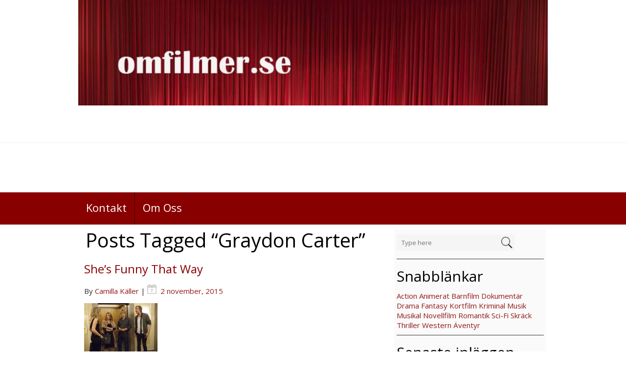

--- FILE ---
content_type: text/html; charset=UTF-8
request_url: https://omfilmer.se/tag/graydon-carter/
body_size: 8481
content:
<!DOCTYPE html>
<html  lang="sv-SE">
<head>
<meta charset="UTF-8" />
<meta name="viewport" content="width=device-width" />
<meta name="viewport" content="initial-scale=1.0" />
<meta name="HandheldFriendly" content="true"/>
<link rel="profile" href="http://gmpg.org/xfn/11" />
<link rel="pingback" href="https://omfilmer.se/xmlrpc.php" />
<title>Graydon Carter</title>
<meta name='robots' content='max-image-preview:large' />
<link rel='dns-prefetch' href='//secure.gravatar.com' />
<link rel='dns-prefetch' href='//s.w.org' />
<link rel='dns-prefetch' href='//v0.wordpress.com' />
<link rel="alternate" type="application/rss+xml" title=" &raquo; flöde" href="https://omfilmer.se/feed/" />
<link rel="alternate" type="application/rss+xml" title=" &raquo; etikettflöde för Graydon Carter" href="https://omfilmer.se/tag/graydon-carter/feed/" />
		<script type="text/javascript">
			window._wpemojiSettings = {"baseUrl":"https:\/\/s.w.org\/images\/core\/emoji\/13.1.0\/72x72\/","ext":".png","svgUrl":"https:\/\/s.w.org\/images\/core\/emoji\/13.1.0\/svg\/","svgExt":".svg","source":{"concatemoji":"https:\/\/omfilmer.se\/wp-includes\/js\/wp-emoji-release.min.js?ver=5.8.12"}};
			!function(e,a,t){var n,r,o,i=a.createElement("canvas"),p=i.getContext&&i.getContext("2d");function s(e,t){var a=String.fromCharCode;p.clearRect(0,0,i.width,i.height),p.fillText(a.apply(this,e),0,0);e=i.toDataURL();return p.clearRect(0,0,i.width,i.height),p.fillText(a.apply(this,t),0,0),e===i.toDataURL()}function c(e){var t=a.createElement("script");t.src=e,t.defer=t.type="text/javascript",a.getElementsByTagName("head")[0].appendChild(t)}for(o=Array("flag","emoji"),t.supports={everything:!0,everythingExceptFlag:!0},r=0;r<o.length;r++)t.supports[o[r]]=function(e){if(!p||!p.fillText)return!1;switch(p.textBaseline="top",p.font="600 32px Arial",e){case"flag":return s([127987,65039,8205,9895,65039],[127987,65039,8203,9895,65039])?!1:!s([55356,56826,55356,56819],[55356,56826,8203,55356,56819])&&!s([55356,57332,56128,56423,56128,56418,56128,56421,56128,56430,56128,56423,56128,56447],[55356,57332,8203,56128,56423,8203,56128,56418,8203,56128,56421,8203,56128,56430,8203,56128,56423,8203,56128,56447]);case"emoji":return!s([10084,65039,8205,55357,56613],[10084,65039,8203,55357,56613])}return!1}(o[r]),t.supports.everything=t.supports.everything&&t.supports[o[r]],"flag"!==o[r]&&(t.supports.everythingExceptFlag=t.supports.everythingExceptFlag&&t.supports[o[r]]);t.supports.everythingExceptFlag=t.supports.everythingExceptFlag&&!t.supports.flag,t.DOMReady=!1,t.readyCallback=function(){t.DOMReady=!0},t.supports.everything||(n=function(){t.readyCallback()},a.addEventListener?(a.addEventListener("DOMContentLoaded",n,!1),e.addEventListener("load",n,!1)):(e.attachEvent("onload",n),a.attachEvent("onreadystatechange",function(){"complete"===a.readyState&&t.readyCallback()})),(n=t.source||{}).concatemoji?c(n.concatemoji):n.wpemoji&&n.twemoji&&(c(n.twemoji),c(n.wpemoji)))}(window,document,window._wpemojiSettings);
		</script>
		<style type="text/css">
img.wp-smiley,
img.emoji {
	display: inline !important;
	border: none !important;
	box-shadow: none !important;
	height: 1em !important;
	width: 1em !important;
	margin: 0 .07em !important;
	vertical-align: -0.1em !important;
	background: none !important;
	padding: 0 !important;
}
</style>
	<link rel='stylesheet' id='wp-block-library-css'  href='https://omfilmer.se/wp-includes/css/dist/block-library/style.min.css?ver=5.8.12' type='text/css' media='all' />
<style id='wp-block-library-inline-css' type='text/css'>
.has-text-align-justify{text-align:justify;}
</style>
<link rel='stylesheet' id='mediaelement-css'  href='https://omfilmer.se/wp-includes/js/mediaelement/mediaelementplayer-legacy.min.css?ver=4.2.16' type='text/css' media='all' />
<link rel='stylesheet' id='wp-mediaelement-css'  href='https://omfilmer.se/wp-includes/js/mediaelement/wp-mediaelement.min.css?ver=5.8.12' type='text/css' media='all' />
<link rel='stylesheet' id='best-magazine-style-css'  href='https://omfilmer.se/wp-content/themes/best-magazine/style.css?ver=1.1.27' type='text/css' media='all' />
<link rel='stylesheet' id='wdwt_slideshow-style-css'  href='https://omfilmer.se/wp-content/themes/best-magazine/slideshow/style.css?ver=1.1.27' type='text/css' media='all' />
<link rel='stylesheet' id='wdwt_font-awesome-css'  href='https://omfilmer.se/wp-content/themes/best-magazine/inc/css/font-awesome/font-awesome.css?ver=1.1.27' type='text/css' media='all' />
<link rel='stylesheet' id='wdwt_mCustomScrollbar-css'  href='https://omfilmer.se/wp-content/themes/best-magazine/inc/css/jquery.mCustomScrollbar.css?ver=1.1.27' type='text/css' media='all' />
<link rel='stylesheet' id='nextgen_widgets_style-css'  href='https://omfilmer.se/wp-content/plugins/nextgen-gallery/products/photocrati_nextgen/modules/widget/static/widgets.css?ver=3.23' type='text/css' media='all' />
<link rel='stylesheet' id='nextgen_basic_thumbnails_style-css'  href='https://omfilmer.se/wp-content/plugins/nextgen-gallery/products/photocrati_nextgen/modules/nextgen_basic_gallery/static/thumbnails/nextgen_basic_thumbnails.css?ver=3.23' type='text/css' media='all' />
<link rel='stylesheet' id='nextgen_basic_slideshow_style-css'  href='https://omfilmer.se/wp-content/plugins/nextgen-gallery/products/photocrati_nextgen/modules/nextgen_basic_gallery/static/slideshow/ngg_basic_slideshow.css?ver=3.23' type='text/css' media='all' />
<link rel='stylesheet' id='jetpack_css-css'  href='https://omfilmer.se/wp-content/plugins/jetpack/css/jetpack.css?ver=10.6.2' type='text/css' media='all' />
<script type='text/javascript' src='https://omfilmer.se/wp-includes/js/jquery/jquery.min.js?ver=3.6.0' id='jquery-core-js'></script>
<script type='text/javascript' src='https://omfilmer.se/wp-includes/js/jquery/jquery-migrate.min.js?ver=3.3.2' id='jquery-migrate-js'></script>
<script type='text/javascript' src='https://omfilmer.se/wp-content/themes/best-magazine/inc/js/javascript.js?ver=1.1.27' id='wdwt_custom_js-js'></script>
<script type='text/javascript' src='https://omfilmer.se/wp-content/themes/best-magazine/inc/js/jquery.mobile.js?ver=1.1.27' id='wdwt_jquery_mobile-js'></script>
<script type='text/javascript' src='https://omfilmer.se/wp-content/themes/best-magazine/inc/js/jquery.mCustomScrollbar.concat.min.js?ver=1.1.27' id='wdwt_mCustomScrollbar-js'></script>
<script type='text/javascript' src='https://omfilmer.se/wp-content/themes/best-magazine/inc/js/jquery.fullscreen-0.4.1.js?ver=1.1.27' id='wdwt_jquery-fullscreen-js'></script>
<script type='text/javascript' id='wdwt_lightbox_loader-js-extra'>
/* <![CDATA[ */
var wdwt_admin_ajax_url = "https:\/\/omfilmer.se\/wp-admin\/admin-ajax.php";
var best_magazine_objectL10n = {"field_required":"field is required.","mail_validation":"This is not a valid email address.","search_result":"There are no images matching your search."};
/* ]]> */
</script>
<script type='text/javascript' src='https://omfilmer.se/wp-content/themes/best-magazine/inc/js/lightbox.js?ver=1.1.27' id='wdwt_lightbox_loader-js'></script>
<link rel="https://api.w.org/" href="https://omfilmer.se/wp-json/" /><link rel="alternate" type="application/json" href="https://omfilmer.se/wp-json/wp/v2/tags/7964" /><link rel="EditURI" type="application/rsd+xml" title="RSD" href="https://omfilmer.se/xmlrpc.php?rsd" />
<link rel="wlwmanifest" type="application/wlwmanifest+xml" href="https://omfilmer.se/wp-includes/wlwmanifest.xml" /> 
<meta name="generator" content="WordPress 5.8.12" />
<style type='text/css'>img#wpstats{display:none}</style>
	        <script>
          var best_magazine_full_width=0;
          var best_magazine_content_width = 75;
        </script>
                  <style type="text/css">
            #sidebar2{
              display:none;
            }
            #sidebar1 {
              display:block;
              float:right;
            }
            .container{
              width:75%;
            }
            .blog,#content{
              width:67%;
              display:block;
              float:left;
            }
            #sidebar1{
              width:33%;
            }
          </style>
          <style type="text/css">    h1, h2, h3, h4, h5, h6 {
    font-family: Open Sans, sans-serif;
    font-weight: normal;
    letter-spacing: 0.00em;
    text-transform: none;
    font-variant: normal;
    font-style: normal;
    }
        body {
    font-family: Open Sans, sans-serif;
    font-weight: normal;
    letter-spacing: 0.00em;
    text-transform: none;
    font-variant: normal;
    font-style: normal;
    }
        .nav, .metabar, .subtext, .subhead, .widget-title, .reply a, .editpage, #page .wp-pagenavi, .post-edit-link, #wp-calendar caption, #wp-calendar thead th, .soapbox-links a, .fancybox, .standard-form .admin-links, .ftitle small, .blog-page-navigation, .page-navigation, .navigation {
    font-family: Open Sans, sans-serif;
    font-weight: normal;
    letter-spacing: 0.00em;
    text-transform: none;
    font-variant: normal;
    font-style: normal;
    }
        input, textarea {
    font-family: Open Sans, sans-serif;
    font-weight: normal;
    letter-spacing: 0.00em;
    text-transform: none;
    font-variant: normal;
    font-style: normal;
    }
    </style>    <script>
      WebFontConfig = {
        google: {
          families: [
            'Open Sans:normalnormal',
            'Open Sans:normalnormal',
            'Open Sans:normalnormal'
          ]
        }

      };
      (function ()
      {
        var wf = document.createElement('script');
        wf.src = ('https:' == document.location.protocol ? 'https' : 'http') +
          '://ajax.googleapis.com/ajax/libs/webfont/1/webfont.js';
        wf.type = 'text/javascript';
        wf.async = 'true';
        var s = document.getElementsByTagName('script')[0];
        s.parentNode.insertBefore(wf, s);
      })();
    </script>

          <style type="text/css">
        h1, h3, h4, h5, h6, h1>a, h3>a, h4>a, h5>a, h6>a,h1 > a:link, h3 > a:link, h4 > a:link, h5 > a:link, h6 > a:link,h1 > a:hover,h3 > a:hover,h4 > a:hover,h5 > a:hover,h6 > a:hover,h61> a:visited,h3 > a:visited,h4 > a:visited,h5 > a:visited,h6 > a:visited, .full-width h2, #content .search-result h2 >a, #content .archive-header >a{
          color:#890000;
        }
        h2, h2>a, h2 > a:link, h2 > a:hover,h2 > a:visited, .widget-container h3, .widget-area h3, h1.page-title, h1.styledHeading{
          color:#000000;
        }
        #sidebar-footer .widget-container h3{
          border-bottom: 1px solid #000000;
        }
        #back h3 a{
          color: #6be6e6 !important;
        }
        a:link.site-title-a,a:hover.site-title-a,a:visited.site-title-a,a.site-title-a,#logo h1{
          color:#890000;
        }
        .read_more, #commentform #submit,.reply  {
          color:#FFFFFF !important;
          background-color: #890000;
        }
        .bwg_slideshow_title_text{
          color: #890000;
        }
        .bwg_slideshow_title_text.none{
          display:none;
        }
        .bwg_slideshow_description_text.none{
          display:none;
        }


        .reply a{
          color:#FFFFFF !important;
        }
        .read_more:hover,#commentform #submit:hover, .reply:hover {
          color:#ffffff !important;
          background-color: #9a2626;
        }

        #back {
          background-color: #941919;
        }

        #wd-categories-tabs ul.content, #wd-categories-tabs  ul.tabs li a, #videos-block {
          background:#F5F5F5;
        }

        #header-block{
          background-color:#000000;
        }

        .topPost {
          background-image: url(https://omfilmer.se/wp-content/themes/best-magazine/images/topPost-back1.png);
        }

        #footer-bottom {
          background-color: #CFCFCF;
        }
        #footer{
          background-color:#CFCFCF;

        }

        .footer-sidbar{
          background-color:#e4e4e4;
          border-top-color:#cdcdcd !important;
        }

        #header,#site_desc {
          color: #890000;
        }
        body{
          color: #2C2C2C;
        }


        #footer-bottom {
          color: #000000;
        }

        a:link, a:visited {
          text-decoration: none;
          color: #000000;
        }

        .top-nav-list .current-menu-item{
          color: #FFFFFF !important;
          background-color: #000000;
        }

        a:hover {
          color: #440000;
        }
        .sep{color:#890000;}

        #menu-button-block {
          background-color: #890000;
        }

        .blog.bage-news .news-post{
          border-bottom:1px solid #890000;
        }

        #sidebar-footer .widget-container ul li:before, aside .sidebar-container ul li:before,#sidebar-footer .widget-container ul li:before, .most_categories ul li:before {
          border-left:solid  #890000;
        }

        .top-nav-list li li:hover .top-nav-list a:hover, .top-nav-list .current-menu-item a:hover,.top-nav-list li:hover,.top-nav-list li a:hover{
          background-color: #000000;
          color:#FFFFFF !important;
        }

        .top-nav-list li.current-menu-item, .top-nav-list li.current_page_item{
          background-color: #000000 ;
          color: #FFFFFF;
        }
        .top-nav-list li.current-menu-item a, .top-nav-list li.current_page_item a{
          color: #FFFFFF !important;
        }

        #top-nav{
          background:#890000;
        }
        .top-nav-list> ul > li ul, .top-nav-list > li ul  {
          background:rgba(0,0,0,0.8);
        }
        #reply-title small a:link{
          color:#FFFFFF;
        }




        .masonry_item {
          background-color : #F5F5F5;
        }
        .masonry_item:hover {
          background-color : #FEFEFE;
        }

        aside .sidebar-container, .gallery_main_div,.blog.bage-news .news-post {
          background-color:#FAFAFA;
        }
        .commentlist li {
          background-color:#FAFAFA;
        }

        #respond{
          background-color:#FAFAFA;
        }
        #reply-title small{
          background:#890000;
        }

        @media only screen and (max-width : 767px){
          #top-nav ul{
            background:#890000 !important;
          }
          #top-nav{
            background:none !important;
          }
          #top-nav  > li  > a, #top-nav  > li  > a:link, #top-nav  > li  > a:visited {
            color:#FFFFFF;
            background:#000000;
          }
          .top-nav-list  > li:hover > a ,.top-nav-list  > li  > a:hover, .top-nav-list  > li  > a:focus, .top-nav-list  > li  > a:active {
            color:#FFFFFF !important;
            background:#000000 !important;
          }
        }

        #top-posts,
        #top-posts-list li h3 {
          background-color:#F5F5F5;
        }

        #wd-categories-tabs .content{
          background-color:#F5F5F5;
        }

        #wd-categories-tabs  ul.tabs li a:hover,/* #wd-categories-tabs  ul.tabs li a:focus,*/ #wd-categories-tabs  ul.tabs li a:active,
        #wd-categories-tabs  ul.tabs li.active a, #wd-categories-tabs  ul.tabs li.active a:link, #wd-categories-tabs  ul.tabs li.active a:visited,
        #wd-categories-tabs  ul.tabs li.active a:hover, #wd-categories-tabs  ul.tabs li.active a:focus, #wd-categories-tabs  ul.tabs li.active a:active{
          background:#000000;
          color: #FFFFFF;
        }

        #wd-categories-tabs ul.tabs{
          border-bottom: 1px solid #000000;
        }

        #wd-categories-tabs  ul.tabs li a{
          background:#F5F5F5;
        }






        .top-nav-list >ul > li > a, .top-nav-list> ul > li ul > li > a,#top-nav  div  ul  li  a, #top-nav > div > ul > li > a:link, #top-nav > div > div > ul > li > a{
          color:#FFFFFF;
        }
        .top-nav-list > li:hover > a, .top-nav-list > li ul > li > a:hover{
          color:#FFFFFF;
        }

        @media only screen and (max-width : 767px){
          .top-nav-list   li ul li  > a, .top-nav-list   li ul li  > a:link, .top-nav-list   li  ul li > a:visited {
            color:#FFFFFF !important;
          }
          .top-nav-list   li ul li:hover  > a,.top-nav-list   li ul li  > a:hover, .top-nav-list   li ul li  > a:focus, .top-nav-list   li ul li  > a:active {
            color:#FFFFFF !important;
            background-color:#890000 !important;
          }
          .top-nav-list  li.has-sub >  a, .top-nav-list  li.has-sub > a:link, .top-nav-list  li.has-sub >  a:visited {
            background:#890000  url(https://omfilmer.se/wp-content/themes/best-magazine/images/arrow.menu.png) right top no-repeat !important;
          }
          .top-nav-list  li.has-sub:hover > a,.top-nav-list  li.has-sub > a:hover, .top-nav-list  li.has-sub > a:focus, .top-nav-list  li.has-sub >  a:active {
            background:#890000  url(https://omfilmer.se/wp-content/themes/best-magazine/images/arrow.menu.png) right top no-repeat !important;
          }

          .top-nav-list  li ul li.has-sub > a, .top-nav-list  li ul li.has-sub > a:link, .top-nav-list  li ul li.has-sub > a:visited{
            background:#890000  url(https://omfilmer.se/wp-content/themes/best-magazine/images/arrow.menu.png) right -18px no-repeat !important;
          }
          .top-nav-list  li ul li.has-sub:hover > a,.top-nav-list  li ul li.has-sub > a:hover, .top-nav-list  li ul li.has-sub > a:focus, .top-nav-list  li ul li.has-sub > a:active {
            background:#9a2626  url(https://omfilmer.se/wp-content/themes/best-magazine/images/arrow.menu.png) right -18px no-repeat !important;
          }

          .top-nav-list  li.current-menu-ancestor > a:hover, .top-nav-list  li.current-menu-item > a:focus, .top-nav-list  li.current-menu-item > a:active{
            color:#FFFFFF !important;
            background-color:#890000 !important;
          }

          .top-nav-list  li.current-menu-item > a,.top-nav-list  li.current-menu-item > a:visited,
          {
            color:#440000 !important;
            background-color:#000000 !important;
          }

          .top-nav-list  li.current-menu-parent > a, .top-nav-list  li.current-menu-parent > a:link, .top-nav-list  li.current-menu-parent > a:visited,
          .top-nav-list  li.current-menu-parent > a:hover, .top-nav-list  li.current-menu-parent > a:focus, .top-nav-list  li.current-menu-parent > a:active,
          .top-nav-list  li.has-sub.current-menu-item  > a, .top-nav-list  li.has-sub.current-menu-item > a:link, .top-nav-list  li.has-sub.current-menu-item > a:visited,
          .top-nav-list  li.has-sub.current-menu-ancestor > a:hover, .top-nav-list  li.has-sub.current-menu-item > a:focus, .top-nav-list  li.has-sub.current-menu-item > a:active,
          .top-nav-list  li.current-menu-ancestor > a, .top-nav-list  li.current-menu-ancestor > a:link, .top-nav-list  li.current-menu-ancestor > a:visited,
          .top-nav-list  li.current-menu-ancestor > a:hover, .top-nav-list  li.current-menu-ancestor > a:focus, .top-nav-list  li.current-menu-ancestor > a:active {
            color:#FFFFFF !important;
            background:#890000  url(https://omfilmer.se/wp-content/themes/best-magazine/images/arrow.menu.png) right bottom no-repeat !important;
          }
          .top-nav-list  li ul  li.current-menu-item > a, .top-nav-list  li ul  li.current-menu-item > a:link, .top-nav-list  li ul  li.current-menu-item > a:visited,
          .top-nav-list  li ul  li.current-menu-ancestor > a:hover, .top-nav-list  li ul  li.current-menu-item > a:focus, .top-nav-list  li ul  li.current-menu-item > a:active{
            color:#FFFFFF !important;
            background-color:#9a2626 !important;
          }
          .top-nav-list li ul  li.current-menu-parent > a, .top-nav-list  li ul  li.current-menu-parent > a:link, .top-nav-list  li ul  li.current-menu-parent > a:visited,
          .top-nav-list li ul li.current-menu-parent  > a:hover, .top-nav-list  li ul  li.current-menu-parent > a:focus, .top-nav-list  li ul  li.current-menu-parent > a:active,
          .top-nav-list  li ul  li.has-sub.current-menu-item > a, .top-nav-list  li ul  li.has-sub.current-menu-item > a:link, .top-nav-list  li ul  li.has-sub.current-menu-item > a:visited,
          .top-nav-list  li ul  li.has-sub.current-menu-ancestor > a:hover, .top-nav-list  li ul  li.has-sub.current-menu-item > a:focus, .top-nav-list  li ul  li.has-sub.current-menu-item > a:active,
          .top-nav-list li ul  li.current-menu-ancestor > a, .top-nav-list  li ul  li.current-menu-ancestor > a:link, .top-nav-list  li ul  li.current-menu-ancestor > a:visited,
          .top-nav-list li ul li.current-menu-ancestor  > a:hover, .top-nav-list  li ul  li.current-menu-ancestor > a:focus, .top-nav-list  li ul  li.current-menu-ancestor > a:active {
            color:#FFFFFF !important;
            background:#9a2626  url(https://omfilmer.se/wp-content/themes/best-magazine/images/arrow.menu.png) right -158px no-repeat !important;
          }
        }





      </style>
      
<!-- Jetpack Open Graph Tags -->
<meta property="og:type" content="website" />
<meta property="og:title" content="Graydon Carter" />
<meta property="og:url" content="https://omfilmer.se/tag/graydon-carter/" />
<meta property="og:image" content="https://omfilmer.se/wp-content/uploads/2017/03/cropped-betyg4_icon-1.gif" />
<meta property="og:image:width" content="512" />
<meta property="og:image:height" content="512" />
<meta property="og:image:alt" content="" />
<meta property="og:locale" content="sv_SE" />

<!-- End Jetpack Open Graph Tags -->
<link rel="icon" href="https://omfilmer.se/wp-content/uploads/2017/03/cropped-betyg4_icon-1-32x32.gif" sizes="32x32" />
<link rel="icon" href="https://omfilmer.se/wp-content/uploads/2017/03/cropped-betyg4_icon-1-192x192.gif" sizes="192x192" />
<link rel="apple-touch-icon" href="https://omfilmer.se/wp-content/uploads/2017/03/cropped-betyg4_icon-1-180x180.gif" />
<meta name="msapplication-TileImage" content="https://omfilmer.se/wp-content/uploads/2017/03/cropped-betyg4_icon-1-270x270.gif" />
<style type="text/css" id="wp-custom-css">a:link {
    color: #941919;
}
a:active {
    color: #941919;
}
a:visited {
    color: #941919;
}
a:hover {
    color: red;
}</style></head>
<body class="archive tag tag-graydon-carter tag-7964">
<header>
     <div class="container">
		<a class="custom-header-a" href="https://omfilmer.se/">
			<img src="https://omfilmer.se/wp-content/uploads/2017/03/cropped-omfilmer.se_-1.jpg" class="custom-header">	
		</a>
	</div>
 	<div id="header">
		<div id="header-top">
			<div class="container">
				<ul id="social" class="social-icon">
					<li class="facebook"><a style="display:none;" href="#"  target="_blank" title="Facebook"><i class="fa fa-facebook"></i></a></li>
					<li class="twitter"><a style="display:none;" href="#" target="_blank" title="Twitter"><i class="fa fa-twitter"></i></a></li>
					<li class="google-plus"><a style="display:none;"  href="#" target="_blank" title="Google +"><i class="fa fa-google-plus"></i></a></li>
					<li class="rss"><a style="display:none;"  href="#" target="_blank" title="Rss"><i class="fa fa-rss"></i></a></li>

					<li class="youtube"><a style="display:none;"  href="#" target="_blank" title="Youtube"><i class="fa fa-youtube"></i></a></li>
					<li class="instagram"><a style="display:none;"  href="#" target="_blank" title="Instagram"><i class="fa fa-instagram"></i></a></li>
					<li class="linkedin"><a style="display:none;"  href="#" target="_blank" title="LinkedIn"><i class="fa fa-linkedin"></i></a></li>
					<li class="pinterest"><a style="display:none;"  href="#" target="_blank" title="Pinterest"><i class="fa fa-pinterest"></i></a></li>
				</ul>
							</div>
		</div>
		<div class="container">
			<div id="header-middle">
			 				<h1 id="logo"><a href="https://omfilmer.se/" title=""></a></h1>
				
			<div class="clear"></div>
				
				<h2 id="site_desc"></h2>
						</div>
		</div>
		<div class="phone-menu-block">
			<nav id="top-nav">
				<div class="container">
					<ul id="top-nav-list" class=" top-nav-list"><li id="menu-item-19538" class="menu-item menu-item-type-post_type menu-item-object-page menu-item-19538"><a href="https://omfilmer.se/kontakt/">Kontakt</a></li>
<li id="menu-item-166" class="menu-item menu-item-type-post_type menu-item-object-page menu-item-166"><a href="https://omfilmer.se/om-oss/">Om Oss</a></li>
</ul>	
				</div>
			</nav>
		</div>
	</div>
	</header>
<div class="container">		<aside id="sidebar1">
			<div class="sidebar-container">
				<div id="search-2" class="widget-area widget_search"><form role="search" method="get" id="searchform" action="https://omfilmer.se/">
	<div id="searchbox">
		<div class="searchback">
			<input  type="text" id="searchinput" value="" name="s" id="s" class="searchbox_search" placeholder="Type here"/>
			<input type="submit" id="searchsubmit" value="Sökning " class="read_more" style="" />
		</div>
	</div>
</form></div> <div id="text-2" class="widget-area widget_text"><h3>Snabblänkar</h3>			<div class="textwidget"><a title="Action" href="https://omfilmer.se/tag/action">Action</a> <a title="Animerat" href="https://omfilmer.se/tag/animerat">Animerat</a> <a href="https://omfilmer.se/tag/barnfilm">Barnfilm</a> <a title="Dokumentär" href="https://omfilmer.se/tag/dokumentar">Dokumentär</a> <a title="Drama" href="https://omfilmer.se/tag/drama">Drama</a> <a href="https://omfilmer.se/tag/fantasy/">Fantasy</a> <a title="Kortfilm" href="https://omfilmer.se/tag/kortfilm/">Kortfilm</a> <a title="Kriminal" href="https://omfilmer.se/tag/kriminal">Kriminal</a> <a href="https://omfilmer.se/tag/musik/">Musik</a> <a title="musikal" href="https://omfilmer.se/tag/musikal">Musikal</a> <a title="Novellfilm" href="https://omfilmer.se/tag/novellfilm/">Novellfilm</a> <a title="Romantik" href="https://omfilmer.se/tag/romantik">Romantik</a> <a title="Sci-Fi" href="https://omfilmer.se/tag/sci-fi">Sci-Fi</a> <a href="https://omfilmer.se/tag/skrack/">Skräck</a> <a title="Thriller" href="https://omfilmer.se/tag/thriller">Thriller</a> <a title="Western" href="https://omfilmer.se/tag/western/">Western</a> <a title="Äventyr" href="https://omfilmer.se/tag/aventyr">Äventyr</a></div>
		</div> 
		<div id="recent-posts-2" class="widget-area widget_recent_entries">
		<h3>Senaste inläggen</h3>
		<ul>
											<li>
					<a href="https://omfilmer.se/garbo-where-did-you-go/">Garbo Where did you go</a>
									</li>
											<li>
					<a href="https://omfilmer.se/flickan-med-nalen/">Flickan med nålen</a>
									</li>
											<li>
					<a href="https://omfilmer.se/sommartider-galapremiar-2024/">Sommartider Galapremiär 2024</a>
									</li>
											<li>
					<a href="https://omfilmer.se/ronja-rovardotter-tv-serie/">Ronja Rövardotter TV-Serie</a>
									</li>
											<li>
					<a href="https://omfilmer.se/wonka/">Wonka</a>
									</li>
											<li>
					<a href="https://omfilmer.se/appelkriget/">Äppelkriget</a>
									</li>
											<li>
					<a href="https://omfilmer.se/the-flash-galapremiar-2023/">The Flash Galapremiär 2023</a>
									</li>
											<li>
					<a href="https://omfilmer.se/star-wars-the-mandalorian-sasong-3-galapremiar/">Star Wars The Mandalorian säsong 3, galapremiär</a>
									</li>
											<li>
					<a href="https://omfilmer.se/exodus/">Exodus</a>
									</li>
											<li>
					<a href="https://omfilmer.se/passagerare-i-natten/">Passagerare i natten</a>
									</li>
					</ul>

		</div> 				<div class="clear"></div>
			</div>
		</aside>
	
	<div id="content" class="blog archive-page">

					
							<h1 class="styledHeading">Posts Tagged &ldquo;Graydon Carter&rdquo;</h1>
			
			
				<div id="post-19261" class="post-19261 post type-post status-publish format-standard has-post-thumbnail hentry category-bio category-dvdblu-ray category-vod tag-6276 tag-7-ar tag-bio tag-blu-ray tag-dvd tag-erin-heatherton tag-film tag-graydon-carter tag-illeana-douglas tag-imogen-poots tag-komedi tag-melanie-hill tag-noble-entertainment tag-om-filmer tag-owen-wilson tag-peter-bogdanovich tag-recension tag-scott-campbell tag-shes-funny-thats-way tag-shes-funny-that-way tag-vod">
					<div class="post">
						<h2 class="archive-header">
							<a href="https://omfilmer.se/shes-funny-that-way/" rel="bookmark" title="She&#8217;s Funny That Way">She&#8217;s Funny That Way</a>
						</h2>
													<p class="meta-date">By <a href="https://omfilmer.se/author/camilla/" title="Inlägg av Camilla Käller" rel="author">Camilla Käller</a> | <span class="sep date"></span><a href="https://omfilmer.se/shes-funny-that-way/" title="15:04" rel="bookmark"><time class="entry-date" datetime="2015-11-02T15:04:45+01:00">2 november, 2015</time></a></p>
											</div>
					<a href="https://omfilmer.se/shes-funny-that-way/" title="She&#8217;s Funny That Way" rel="bookmark">
						<img width="150" height="100" src="https://omfilmer.se/wp-content/uploads/2017/11/shesfunnythatway.jpg" class="attachment-150x150 size-150x150 wp-post-image" alt="" loading="lazy" srcset="https://omfilmer.se/wp-content/uploads/2017/11/shesfunnythatway.jpg 1400w, https://omfilmer.se/wp-content/uploads/2017/11/shesfunnythatway-150x100.jpg 150w" sizes="(max-width: 150px) 100vw, 150px" />					</a>
					<p>Betyg: Småcharmiga karaktärer lyfter filmen. Izzy, en ”call girl” med drömmar om Broadway, blir bokad av regissören Arnold Albertson som blir förtjust i den målmedvetna unga kvinnan. Detta leder till att natten slutar med att han betalar henne 30 000 dollar för att aldrig prostituera sig igen. Izzys lycka fortsätter då hon får provspela mot&#8230;</p>
					<p><a href="https://omfilmer.se/shes-funny-that-way/" title="She&#8217;s Funny That Way" rel="bookmark">Read more &raquo;</a></p>
				</div>
				<div class="entry-meta-cat"><span class="categories-links"><span class="sep category"></span> <a href="https://omfilmer.se/category/bio/" rel="category tag">Bio</a>, <a href="https://omfilmer.se/category/dvdblu-ray/" rel="category tag">DVD/BLU-RAY/UHD</a>, <a href="https://omfilmer.se/category/vod/" rel="category tag">VOD</a></span><span class="tags-links"><span class="sep tag"></span><a href="https://omfilmer.se/tag/2015/" rel="tag">2015</a> , <a href="https://omfilmer.se/tag/7-ar/" rel="tag">7 år</a> , <a href="https://omfilmer.se/tag/bio/" rel="tag">Bio</a> , <a href="https://omfilmer.se/tag/blu-ray/" rel="tag">Blu-Ray</a> , <a href="https://omfilmer.se/tag/dvd/" rel="tag">DVD</a> , <a href="https://omfilmer.se/tag/erin-heatherton/" rel="tag">Erin Heatherton</a> , <a href="https://omfilmer.se/tag/film/" rel="tag">Film</a> , <a href="https://omfilmer.se/tag/graydon-carter/" rel="tag">Graydon Carter</a> , <a href="https://omfilmer.se/tag/illeana-douglas/" rel="tag">Illeana Douglas</a> , <a href="https://omfilmer.se/tag/imogen-poots/" rel="tag">Imogen Poots</a> , <a href="https://omfilmer.se/tag/komedi/" rel="tag">Komedi</a> , <a href="https://omfilmer.se/tag/melanie-hill/" rel="tag">Melanie Hill</a> , <a href="https://omfilmer.se/tag/noble-entertainment/" rel="tag">Noble Entertainment</a> , <a href="https://omfilmer.se/tag/om-filmer/" rel="tag">Om Filmer</a> , <a href="https://omfilmer.se/tag/owen-wilson/" rel="tag">Owen Wilson</a> , <a href="https://omfilmer.se/tag/peter-bogdanovich/" rel="tag">Peter Bogdanovich</a> , <a href="https://omfilmer.se/tag/recension/" rel="tag">Recension</a> , <a href="https://omfilmer.se/tag/scott-campbell/" rel="tag">Scott Campbell</a> , <a href="https://omfilmer.se/tag/shes-funny-thats-way/" rel="tag">She's funny thats way</a> , <a href="https://omfilmer.se/tag/shes-funny-that-way/" rel="tag">Shes Funny That Way</a> , <a href="https://omfilmer.se/tag/vod/" rel="tag">VOD</a></span></div>						<div class="page-navigation">
				<div class="alignleft">				</div>
				<div class="alignright">				</div>
				<div class="clear"></div>
			</div>
		
			</div>
			<aside id="sidebar2">
			<div class="sidebar-container">
				<div id="categories-2" class="widget-container widget_categories"><h3 class="widget-title">Kategorier</h3>
			<ul>
					<li class="cat-item cat-item-5817"><a href="https://omfilmer.se/category/bio/">Bio</a>
</li>
	<li class="cat-item cat-item-5809"><a href="https://omfilmer.se/category/dvdblu-ray/">DVD/BLU-RAY/UHD</a>
</li>
	<li class="cat-item cat-item-9308"><a href="https://omfilmer.se/category/festivaler/">Festivaler</a>
</li>
	<li class="cat-item cat-item-9309"><a href="https://omfilmer.se/category/festivaler/goteborg-film-festival/">Göteborg Film Festival</a>
</li>
	<li class="cat-item cat-item-7497"><a href="https://omfilmer.se/category/intervju/">Intervju</a>
</li>
	<li class="cat-item cat-item-4"><a href="https://omfilmer.se/category/recension/">Recension</a>
</li>
	<li class="cat-item cat-item-5804"><a href="https://omfilmer.se/category/prisergala/">Röda Mattan</a>
</li>
	<li class="cat-item cat-item-5803"><a href="https://omfilmer.se/category/tavling/">Tävling</a>
</li>
	<li class="cat-item cat-item-5921"><a href="https://omfilmer.se/category/tv-serie/">TV-Serie</a>
</li>
	<li class="cat-item cat-item-5805"><a href="https://omfilmer.se/category/vod/">VOD</a>
</li>
	<li class="cat-item cat-item-9240"><a href="https://omfilmer.se/category/vod/vod-amazonprimevideo-com/">VOD Amazonprimevideo.com</a>
</li>
	<li class="cat-item cat-item-5807"><a href="https://omfilmer.se/category/vod/vod-cmore-se/">VOD Cmore.se</a>
</li>
	<li class="cat-item cat-item-9241"><a href="https://omfilmer.se/category/vod/vod-disneyplus-se/">VOD Disneyplus.se</a>
</li>
	<li class="cat-item cat-item-9238"><a href="https://omfilmer.se/category/vod/vod-drakenfilm-se/">VOD Drakenfilm.se</a>
</li>
	<li class="cat-item cat-item-9236"><a href="https://omfilmer.se/category/vod/vod-google-play/">VOD Google play</a>
</li>
	<li class="cat-item cat-item-9135"><a href="https://omfilmer.se/category/vod/vod-hbomax/">VOD HBOMAX.com</a>
</li>
	<li class="cat-item cat-item-9237"><a href="https://omfilmer.se/category/vod/itunes/">VOD iTunes</a>
</li>
	<li class="cat-item cat-item-8538"><a href="https://omfilmer.se/category/vod/netflix/">VOD Netflix.se</a>
</li>
	<li class="cat-item cat-item-5806"><a href="https://omfilmer.se/category/vod/vod-sfanytime-se/">VOD SFanytime.se</a>
</li>
	<li class="cat-item cat-item-9235"><a href="https://omfilmer.se/category/vod/vod-triart-play/">VOD Triart.se</a>
</li>
	<li class="cat-item cat-item-5808"><a href="https://omfilmer.se/category/vod/vod-viaplay-se/">VOD Viaplay.se</a>
</li>
			</ul>

			</div>				<div class="clear"></div>
			</div>
		</aside>
	</div>

<div id="footer">
    <div>
        				<div class="footer-sidbar">
                    <div id="sidebar-footer" class="container">
                      <div id="categories-4" class="widget-container widget_categories"><h3 class="widget-title">Kategorier</h3>
			<ul>
					<li class="cat-item cat-item-5817"><a href="https://omfilmer.se/category/bio/">Bio</a>
</li>
	<li class="cat-item cat-item-5809"><a href="https://omfilmer.se/category/dvdblu-ray/">DVD/BLU-RAY/UHD</a>
</li>
	<li class="cat-item cat-item-9308"><a href="https://omfilmer.se/category/festivaler/">Festivaler</a>
</li>
	<li class="cat-item cat-item-9309"><a href="https://omfilmer.se/category/festivaler/goteborg-film-festival/">Göteborg Film Festival</a>
</li>
	<li class="cat-item cat-item-7497"><a href="https://omfilmer.se/category/intervju/">Intervju</a>
</li>
	<li class="cat-item cat-item-4"><a href="https://omfilmer.se/category/recension/">Recension</a>
</li>
	<li class="cat-item cat-item-5804"><a href="https://omfilmer.se/category/prisergala/">Röda Mattan</a>
</li>
	<li class="cat-item cat-item-5803"><a href="https://omfilmer.se/category/tavling/">Tävling</a>
</li>
	<li class="cat-item cat-item-5921"><a href="https://omfilmer.se/category/tv-serie/">TV-Serie</a>
</li>
	<li class="cat-item cat-item-5805"><a href="https://omfilmer.se/category/vod/">VOD</a>
</li>
	<li class="cat-item cat-item-9240"><a href="https://omfilmer.se/category/vod/vod-amazonprimevideo-com/">VOD Amazonprimevideo.com</a>
</li>
	<li class="cat-item cat-item-5807"><a href="https://omfilmer.se/category/vod/vod-cmore-se/">VOD Cmore.se</a>
</li>
	<li class="cat-item cat-item-9241"><a href="https://omfilmer.se/category/vod/vod-disneyplus-se/">VOD Disneyplus.se</a>
</li>
	<li class="cat-item cat-item-9238"><a href="https://omfilmer.se/category/vod/vod-drakenfilm-se/">VOD Drakenfilm.se</a>
</li>
	<li class="cat-item cat-item-9236"><a href="https://omfilmer.se/category/vod/vod-google-play/">VOD Google play</a>
</li>
	<li class="cat-item cat-item-9135"><a href="https://omfilmer.se/category/vod/vod-hbomax/">VOD HBOMAX.com</a>
</li>
	<li class="cat-item cat-item-9237"><a href="https://omfilmer.se/category/vod/itunes/">VOD iTunes</a>
</li>
	<li class="cat-item cat-item-8538"><a href="https://omfilmer.se/category/vod/netflix/">VOD Netflix.se</a>
</li>
	<li class="cat-item cat-item-5806"><a href="https://omfilmer.se/category/vod/vod-sfanytime-se/">VOD SFanytime.se</a>
</li>
	<li class="cat-item cat-item-9235"><a href="https://omfilmer.se/category/vod/vod-triart-play/">VOD Triart.se</a>
</li>
	<li class="cat-item cat-item-5808"><a href="https://omfilmer.se/category/vod/vod-viaplay-se/">VOD Viaplay.se</a>
</li>
			</ul>

			</div><div id="meta-4" class="widget-container widget_meta"><h3 class="widget-title">Meta</h3>
		<ul>
						<li><a href="https://omfilmer.se/wp-login.php">Logga in</a></li>
			<li><a href="https://omfilmer.se/feed/">Flöde för inlägg</a></li>
			<li><a href="https://omfilmer.se/comments/feed/">Flöde för kommentarer</a></li>

			<li><a href="https://sv.wordpress.org/">WordPress.org</a></li>
		</ul>

		</div>                      <div class="clear"></div>
                    </div>	
                </div>     	
                <div id="footer-bottom">
            <span id="copyright"><span>&copy; omfilmer.se</a></span></span>
        </div>
    </div>
</div>
<script type='text/javascript' src='https://omfilmer.se/wp-includes/js/jquery/ui/effect.min.js?ver=1.12.1' id='jquery-effects-core-js'></script>
<script type='text/javascript' src='https://omfilmer.se/wp-includes/js/jquery/ui/effect-explode.min.js?ver=1.12.1' id='jquery-effects-explode-js'></script>
<script type='text/javascript' src='https://omfilmer.se/wp-includes/js/jquery/ui/effect-slide.min.js?ver=1.12.1' id='jquery-effects-slide-js'></script>
<script type='text/javascript' src='https://omfilmer.se/wp-includes/js/jquery/ui/effect-transfer.min.js?ver=1.12.1' id='jquery-effects-transfer-js'></script>
<script type='text/javascript' src='https://omfilmer.se/wp-content/themes/best-magazine/inc/js/responsive.js?ver=1.1.27' id='wdwt_response-js'></script>
<script type='text/javascript' src='https://omfilmer.se/wp-includes/js/comment-reply.min.js?ver=5.8.12' id='comment-reply-js'></script>
<script type='text/javascript' src='https://omfilmer.se/wp-includes/js/wp-embed.min.js?ver=5.8.12' id='wp-embed-js'></script>
<script src='https://stats.wp.com/e-202603.js' defer></script>
<script>
	_stq = window._stq || [];
	_stq.push([ 'view', {v:'ext',j:'1:10.6.2',blog:'58556452',post:'0',tz:'1',srv:'omfilmer.se'} ]);
	_stq.push([ 'clickTrackerInit', '58556452', '0' ]);
</script>
</body>
</html>